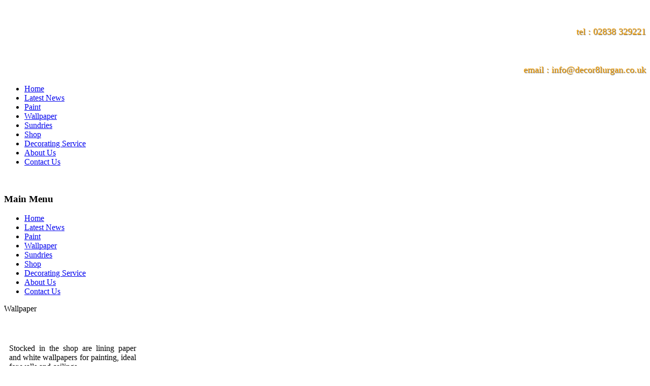

--- FILE ---
content_type: text/html; charset=utf-8
request_url: http://decor8lurgan.co.uk/index.php/wallpaper
body_size: 2587
content:
<!DOCTYPE html PUBLIC "-//W3C//DTD XHTML 1.0 Transitional//EN" "http://www.w3.org/TR/xhtml1/DTD/xhtml1-transitional.dtd">
<html xmlns="http://www.w3.org/1999/xhtml" xml:lang="en-gb" lang="en-gb">
<head>  <base href="http://decor8lurgan.co.uk/index.php/wallpaper" />
  <meta http-equiv="content-type" content="text/html; charset=utf-8" />
  <meta name="robots" content="index, follow" />
  <meta name="keywords" content="Decor8 Lurgan Northern Ireland Paint Wallpaper Interiors libary orders colur charts lurgan shop mixing colour painting trousers putty woodfiller advice trade supplies spray tins masking tape wirewool paint trays roller handles silicone diy poles dustsheets sponges indoor outdoor masonary paint emulsion primers gifts fillers rollers undercoat scrapers varnish pictures sandpaper paste gloss brushes fence rugs matt thinners colours jewellery buckets rollers mid-sheen" />
  <meta name="description" content="Decor8 Lurgan" />
  <meta name="generator" content="Joomla! 1.5 - Open Source Content Management" />
  <title>Wallpaper</title>
  <link href="/index.php/wallpaper?format=feed&amp;type=rss" rel="alternate" type="application/rss+xml" title="RSS 2.0" />
  <link href="/index.php/wallpaper?format=feed&amp;type=atom" rel="alternate" type="application/atom+xml" title="Atom 1.0" />
  <link href="/templates/The27th-tg/favicon.ico" rel="shortcut icon" type="image/x-icon" />
  <script type="text/javascript" src="/media/system/js/mootools.js"></script>
  <script type="text/javascript" src="/media/system/js/caption.js"></script>

<link rel="stylesheet" href="/templates/system/css/system.css" type="text/css" />
<link rel="stylesheet" href="/templates/system/css/general.css" type="text/css" />
<link rel="stylesheet" href="/templates/The27th-tg/css/style.css" type="text/css" />
<!--[if lte IE 6]>
<style>
#hornav ul li ul {
left: -999em;
margin-top: 0px;
margin-left: 0px;
}
.tg-top, .tg-bottom, .tg  {  behavior: url("templates/TEMPLATENAME/css/fix.htc"); }
</style>
<![endif]-->
</head>
<body>
<div id="tg-top" class="tg-top"></div>
<div id="tg" class="tg">
<div id="template-top">
		<div class="template-top-">
		<div id="logo"></div>
		</div>
		<div class="template-top">
		
			<div id="template-top-second">		<div class="moduletable">
					<p style="text-align: right;"> </p>
<p style="text-align: right; color: orange; font-size: 18px; text-shadow: 1px 1px 1px #666;">tel : 02838 329221</p>
<p style="text-align: right;"> </p>
<p style="text-align: right; color: orange; font-size: 18px; text-shadow: 1px 1px 1px #666;">email : info@decor8lurgan.co.uk</p>		</div>
	</div>
		</div>
</div>
<div id="template-menu"><div id="hornav">		<div class="moduletable">
					<ul class="menu"><li class="item1"><a href="http://decor8lurgan.co.uk/"><span>Home</span></a></li><li class="item69"><a href="/index.php/latestnews"><span>Latest News</span></a></li><li class="item54"><a href="/index.php/paint"><span>Paint</span></a></li><li id="current" class="active item55"><a href="/index.php/wallpaper"><span>Wallpaper</span></a></li><li class="item65"><a href="/index.php/sundries"><span>Sundries</span></a></li><li class="item57"><a href="/index.php/shop"><span>Shop</span></a></li><li class="item66"><a href="/index.php/decorating-service"><span>Decorating Service</span></a></li><li class="item68"><a href="/index.php/about-us"><span>About Us</span></a></li><li class="item58"><a href="/index.php/contact-us"><span>Contact Us</span></a></li></ul>		</div>
	</div></div>
<div style="text-indent:-9999em"><a href="http://freejoomlatemplates.us">Business Joomla Templates</a></div>
<div id="template">
	<div id="template-center4">
		<div id="allsidebar-left">	<div class="module_menu">
        <div class="inner">
				<h3>Main Menu</h3>
			    <div class="module-body">
	        <ul class="menu"><li class="item1"><a href="http://decor8lurgan.co.uk/"><span>Home</span></a></li><li class="item69"><a href="/index.php/latestnews"><span>Latest News</span></a></li><li class="item54"><a href="/index.php/paint"><span>Paint</span></a></li><li id="current" class="active item55"><a href="/index.php/wallpaper"><span>Wallpaper</span></a></li><li class="item65"><a href="/index.php/sundries"><span>Sundries</span></a></li><li class="item57"><a href="/index.php/shop"><span>Shop</span></a></li><li class="item66"><a href="/index.php/decorating-service"><span>Decorating Service</span></a></li><li class="item68"><a href="/index.php/about-us"><span>About Us</span></a></li><li class="item58"><a href="/index.php/contact-us"><span>Contact Us</span></a></li></ul>        </div>
        </div> 
	</div>
	</div>	
		<div id="template-center-center4">
		<div id="template-center-center-center4"><div class="componentheading">
	Wallpaper</div>
<table class="blog" cellpadding="0" cellspacing="0">
<tr>
	<td valign="top">
				<table style="height: 460px;" border="0" cellspacing="5" cellpadding="5" width="500">
<tbody>
<tr>
<td style="text-align: justify;">
<p> </p>
<p>Stocked in the shop are lining paper and white wallpapers for painting, ideal for walls and ceilings.</p>
<p>We also offer a wide range of wallpaper books providing you with the opportunity to order your personal choice from a wide selection while also selecting complementary paint.</p>
<p> </p>
<p> </p>
<p><img src="/images/photos/liningpaper.jpg" border="0" width="215" height="295" /></p>
</td>
<td><img src="/images/photos/wallpaperdisplay.jpg" border="0" width="215" height="380" style="float: right;" /></td>
</tr>
</tbody>
</table>
<table style="height: 350px;" border="0" cellspacing="5" cellpadding="5" width="500">
<tbody>
<tr>
<td>
<p style="text-align: left;"><img src="/images/photos/wallpaperpaint1.jpg" border="0" width="215" height="118" /></p>
<p style="text-align: center;"><strong><br /></strong></p>
</td>
<td>
<p><img src="/images/photos/wallpaperpaint5.jpg" border="0" style="float: right;" /></p>
</td>
</tr>
<tr>
<td>
<p><img src="/images/photos/wallpaperpaint2.jpg" border="0" width="215" height="142" /><strong><br /></strong></p>
</td>
<td>
<p><img src="/images/photos/wallpaper7.jpg" border="0" width="215" height="147" style="float: right;" /></p>
</td>
</tr>
</tbody>
</table>
<table style="height: 175px;" border="0" cellspacing="5" cellpadding="5" width="500">
<tbody>
<tr>
<td>
<p style="text-align: left;"><img src="/images/photos/wallpaperchilds1.jpg" border="0" width="215" height="137" /></p>
<p style="text-align: center;"><strong><br /></strong></p>
</td>
<td>
<p><img src="/images/photos/wallpaperchilds2.jpg" border="0" width="215" height="99" style="float: right;" /></p>
</td>
</tr>
</tbody>
</table>			<br />
		<br />
	</td>
</tr>
<tr>
	<td valign="top">
				</td>
</tr>


<tr>
	<td valign="top" align="center">
				<br /><br />
	</td>
</tr>
<tr>
	<td valign="top" align="center">
			</td>
</tr>
</table>

		<div id="tg-advert1"></div><!--[if lte IE 6]><style>#hornav ul li ul { left: -999em;margin-top: 0px;margin-left: 0px;}.tg-top,  .tg-bottom, .tg   {  behavior: url   ("templates/TEMPLATENAME/css/fix.htc"); }  </style><![endif]-->           <a href="http://www.freepokermoney.net"><img src="/templates/The27th-tg/images/blank.png" alt="free poker" title="free poker" /></a><a href="http://www.deposit-poker.com/party-poker-review/"><img src="/templates/The27th-tg/images/blank.png" alt="free poker" title="party poker review" /></a>
		
		</div>
		</div>		
		<div id="allsidebar-right">	<div class="module">
        <div class="inner">
				<h3>Follow us on</h3>
			    <div class="module-body">
	        <!-- Facebook Badge START -->
<p><a href="https://www.facebook.com/decor8lurgan" target="_blank" title="Decor8 Lurgan Facebook"><img src="/images/f_logo_RGB-Blue_58.png" border="0" alt="Follow Us on Facebook" width="45" height="45" style="border: 0;" /></a></p>
<!-- Facebook Badge END -->
<p>Follow us on Facebook and be first to see our new stock, promotions &amp; special offers.</p>        </div>
        </div> 
	</div>
	</div>	
		<div style="clear: both;"></div></div>
</div>	
<div id="tg-user-bottom" class="clearfix">
	<div class="tg-user3">		<div class="moduletable">
					<h3><span style="font-size: 14px">Decor8 Flush Retail Park, Flush Place, Lurgan, Craigavon BT66 7DT</span></h3>		</div>
	</div>
	<div class="tg-user4">		<div class="moduletable">
					<h3><span style="font-size: 14px">tel : 02838 329221       -       email : info@decor8lurgan.co.uk</span></h3>		</div>
	</div>
</div>
<div id="tg-bottom" class="tg-bottom"></div>

<p style="text-align: center"><span style="font-size: 9px"><span style="color: #000000">web design by </span><a href="http://www.andysweb.co.uk/" target="_blank"><span style="color: #000000"><span style="text-decoration: underline;">www.andysweb.co.uk</span></span></a></span></p>

</body>
</html>